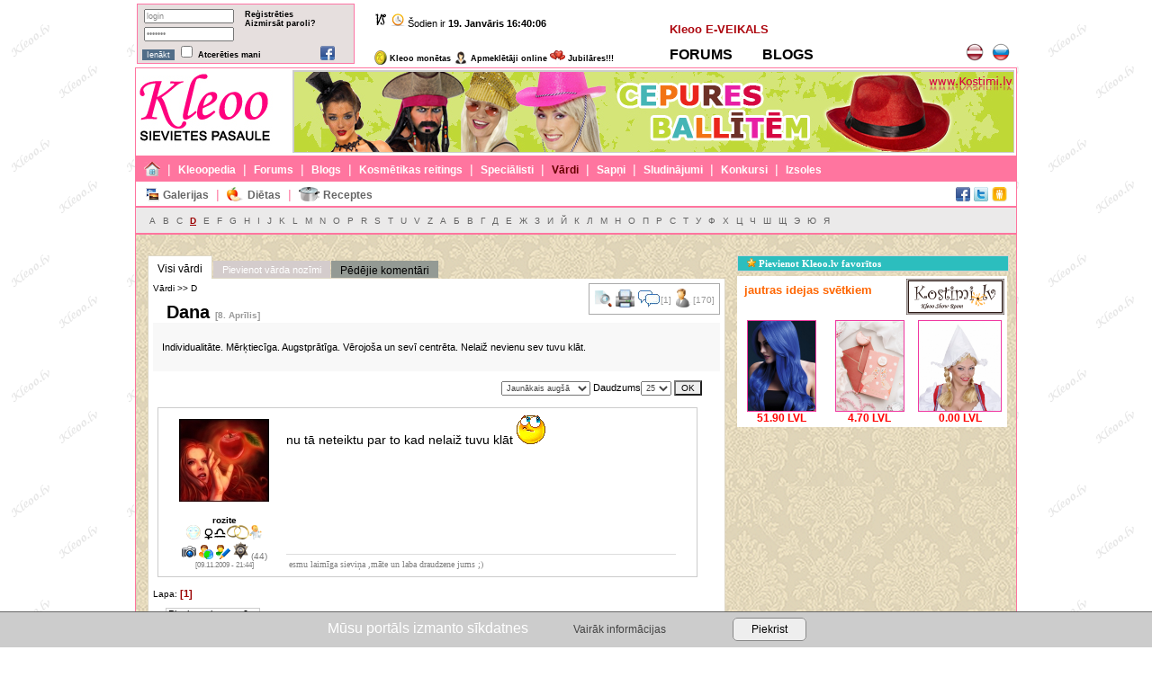

--- FILE ---
content_type: text/html; charset=UTF-8
request_url: https://www.kleoo.lv/names.php?id=83&name=dana
body_size: 5791
content:
<!DOCTYPE HTML PUBLIC "-//W3C//DTD HTML 4.01 Transitional//EN">
		<html><head>
		<title>Dana - Vārdi - Partypoint.lv</title>
		<meta http-equiv='Content-Type' content='text/html; charset=UTF-8' >
        <meta name='viewport' content='width=device-width, initial-scale=1'>
		<meta http-equiv='copyright' content='&copy; Marki Group SIA, Kristina Belajeva-Aleinova, Mr. Holy Deer, Sergejs Aleinovs, 2006-2026' >
		<meta name='author' content='www.partypoint.lv' >
		<meta name='robots' content='index,follow' >
		<meta name='keywords' content='Dana, Vārdi, Partypoint.lv' >
		<meta name='description' content='Dana, Vārdi, Partypoint.lv' >
		<meta name='google-site-verification' content='bKy4G_QVzVioabjqgD7xPh9gfGpsStnprYkbNiEDTc8'>
		<meta name='language' content='lv'>
<link href='https://www.kleoo.lv/scripts/min/29c2f9051027053240a3377e1f413f0b.css' type='text/css' rel='stylesheet'>
<link href='https://www.kleoo.lv/scripts/min/83f635d8d7423eeea23f687caef4accc.css' type='text/css' rel='stylesheet'>
<script  async   language='JavaScript' type='text/javascript' src='https://www.googletagmanager.com/gtag/js?id=G-ZW0TJKFN6Q'></script>
<script language='JavaScript' type='text/javascript' src='https://www.kleoo.lv/scripts/min/0c984d3ebaf4215bf8e60ef59a44b811.js'></script>
<script language='JavaScript' type='text/javascript' src='https://www.kleoo.lv/scripts/min/564d19b3918d30f27a76649902d41d03.js'></script>
<link rel='shortcut icon' href='https://www.kleoo.lv/favicon.ico' type='image/x-icon'>
		<link rel='icon' href='https://www.kleoo.lv/kleoo.gif' type='image/gif'>
		<script type='text/javascript'>
		var mainURL = 'https://www.kleoo.lv/';
		var LanguageSmall = 'lv';
		var dTobj = new Date();
		var dTTobj = new Date();
		var ClTime = Number((dTobj - (dTobj % 1000))/1000);
		var SrTime = 1768840801;
		var SrOffset = 7200;
		var DlTime = ClTime-SrTime-SrOffset;setInterval('settime()', 1000);
		function settime () {
		var curtime = new Date();
		var curhour = curtime.getHours();
		var curmin = curtime.getMinutes();
		var cursec = curtime.getSeconds();
		var time = '';
		if(curhour == 0) curhour = 12;
		time = curhour + ':' + (curmin < 10 ? '0' : '') + curmin + ':' + (cursec < 10 ? '0' : '') + cursec;
		$('#MainClock').html(time);
		}
              window.dataLayer = window.dataLayer || [];
              function gtag(){dataLayer.push(arguments);}
              gtag('js', new Date());
              gtag('config', 'G-ZW0TJKFN6Q');
$(document).ready(function() {$("#CommSetFormLab").click(function(){
					$("#CommSetForm").css("display", ($("#CommSetForm").css("display")=="none") ? "block" : "none");
			});$(".piczbg").lightbox();$('#LoginText').focusin(function() { if ($('#LoginText').val()=='login') { $('#LoginText').val(''); }; });
			$('#LoginText').focusout(function() { if ($('#LoginText').val()=='') { $('#LoginText').val('login'); }; });
			$('#PswText').focusin(function() { if ($('#PswText').val()=='*******') { $('#PswText').val(''); }; });
			$('#PswText').focusout(function() { if ($('#PswText').val()=='') { $('#PswText').val('*******'); }; });$('#FavoriteButTwitter').click(function(){ TwitterShare('Kleoo.lv - Dana - Vārdi', 'https://www.kleoo.lv/names.php?id=83&name=dana'); }); $('#FavoriteButDraugiem').click(function(){ DraugiemSay('Kleoo.lv - Dana - Vārdi', 'https://www.kleoo.lv/names.php?id=83&name=dana', 'Kleoo.lv'); }); $('#FavoriteButFacebook').click(function(){ FacebookShare('Kleoo.lv - Dana - Vārdi', 'https://www.kleoo.lv/names.php?id=83&name=dana'); });CreateGiftsOnPics();});
		</script>
		</head><body style='background:url("https://www.kleoo.lv/specpics/kleoo_back.png")  repeat;'>
		<div style='text-align:center;'>
		<div class='centerBox'>
			<table class='HeadData'>
			<tr>
				<td style='width:230px; background-color:#e6dfde; border: solid 1px #ff75a5; padding: 3px 5px;'><form id='login' method='post' action='https://www.kleoo.lv/login.php'>
            <div class='linksb'>
                <a class='UserTM' href='https://www.kleoo.lv/users.php?reg=y'>Reģistrēties</a><br />
                <a class='UserTM' href='https://www.kleoo.lv/users.php?pass=mind'>Aizmirsāt paroli?</a><br />
            </div>
			<input name='LoginText' id='LoginText' type='text' maxlength='100' value='login'><br />
			<input name='PswText' id='PswText' type='password' maxlength='100' value='*******'><br />
            <input type='hidden' name='cstt_login' id='cstt_login' value='XKXAuZNntTt8DRZSV1Ul4OTC3cue0xXmvTvuUC7H2MFZcHKocoe3BqalUast2FQn' />
            <div class='fbLoginButton'><img src='https://www.kleoo.lv/specpics/facebook.gif' alt='Ielogoties ar Facebook pasi' title='Ielogoties ar Facebook pasi' /></div>
            <script type='text/javascript'>
            $('.fbLoginButton').click(function(){
                window.open('https://www.facebook.com/v2.2/dialog/oauth?client_id=153623544682548&redirect_uri=https%3A%2F%2Fwww.kleoo.lv%2Ffacebook.php&scope=email%2Cpublic_profile&state=0.768123001768840801&state=0220717b6549dac12d6654b66bcd4e0e&sdk=php-sdk-4.0.15&scope=email', '_self');
                    return false;
                });
            </script>
			<input id='SubButton' type='submit' value='Ienākt' > <input type='checkbox' id='SaveDataBt' name='SaveDataBt' > <label for='SaveDataBt'>Atcerēties mani</label>
            </form></td>
				<td style='padding-left:20px;'><img src='https://www.kleoo.lv/specpics/zodiac/capricorn.gif' alt='Mežāzis' title='Mežāzis' /> <img src='https://www.kleoo.lv/specpics/laiks_16.png' alt='clock' /> Šodien ir <strong>19. Janvāris <span id='MainClock'>18:40:01</span></strong><br /><br /><br />
		<a class='UserTM' href='https://www.kleoo.lv/users.php?t=coins'><img style='margin-bottom:-4px;' src='https://www.kleoo.lv/specpics/coin_16.png' alt='Kleoo monētas' title='Kleoo monētas' /> Kleoo monētas</a>
		<a class='UserTM' href='https://www.kleoo.lv/users.php?t=online'><img style='margin-bottom:-4px;' title='Apmeklētāji online' src='https://www.kleoo.lv/specpics/Online_16.gif' alt='Apmeklētāji online' /> Apmeklētāji online</a>
		<a class='UserTM' href='https://www.kleoo.lv/users.php?t=birthday'><img style='margin-bottom:-4px;' src='https://www.kleoo.lv/specpics/bd_baloons_16.png' alt='Jubilāres!!!' title='Jubilāres!!!' /> Jubilāres!!!</a></td>
            <td><a class='SuperLink2' href='https://www.partypoint.lv/shop.php'>Kleoo E-VEIKALS</a><br /><br />
		<a class='SuperLink' href='https://www.kleoo.lv/forum.php'>FORUMS</a>
		<a class='SuperLink' href='https://www.kleoo.lv/blogs.php' style='margin-left:30px;'>BLOGS</a></td>
            <td style='text-align:right; width:180px;'><a href='https://www.kleoo.lv/lat.php'><img title='Latviski' src='https://www.kleoo.lv/specpics/lv_20.png' alt='LAT' /></a>&nbsp;&nbsp;&nbsp;<a href='https://www.kleoo.lv/rus.php'><img title='Русский' src='https://www.kleoo.lv/specpics/ru_20.png' alt='RUS' /></a><br class='brall' /></td>
        </tr>
        </table>
            <table id='t2ndrow'><tr><td id='t2ndrowlogo'><a href='https://www.kleoo.lv/'><img src='https://www.kleoo.lv/specpics/KSlogo2_lat.jpg' alt='www.kleoo.lv' title='www.kleoo.lv'></a></td>
		<td id='t2ndrowban'><iframe style='text-align:center; width:800px; height:90px; border: 1px solid #CCCCCC;' frameborder='0' src='https://www.kleoo.lv/index.php?banner=show&amp;size=top&amp;t=nm' marginheight='0' marginwidth='0' scrolling='no'></iframe></td>
		</tr></table><div id='MainMenu1'><a href='https://www.kleoo.lv/'><img src='https://www.kleoo.lv/specpics/home_16.png' alt='Home' title='Home' /></a> &nbsp;|&nbsp; <a class='TopMenu1' href='https://www.kleoo.lv/index.php?show=all'>Kleoopedia</a> &nbsp;|&nbsp; <a class='TopMenu1' href='https://www.kleoo.lv/forum.php'>Forums</a> &nbsp;|&nbsp; <a class='TopMenu1' href='https://www.kleoo.lv/blogs.php'>Blogs</a> &nbsp;|&nbsp; <a class='TopMenu1' href='https://www.kleoo.lv/kosmetika.php'>Kosmētikas reitings</a> &nbsp;|&nbsp; <a class='TopMenu1' href='https://www.kleoo.lv/specialisti.php'>Speciālisti</a> &nbsp;|&nbsp; <a class='TopMenu1B' href='https://www.kleoo.lv/names.php'>Vārdi</a> &nbsp;|&nbsp; <a class='TopMenu1' href='https://www.kleoo.lv/dreams.php'>Sapņi</a> &nbsp;|&nbsp; <a class='TopMenu1' href='https://www.kleoo.lv/sludinajumi.php'>Sludinājumi</a> &nbsp;|&nbsp; <a class='TopMenu1' href='https://www.kleoo.lv/contests.php'>Konkursi</a> &nbsp;|&nbsp; <a class='TopMenu1' href='https://www.kleoo.lv/izsoles.php'>Izsoles</a> &nbsp;</div><div id='MainMenu2'><div id='MainMenu2IL'><img id='FavoriteButFacebook' style='height:16px; cursor:pointer;' src='https://www.kleoo.lv/specpics/facebook.gif' alt='Ieteikt Facebookā' title='Ieteikt Facebookā' />
		<img id='FavoriteButTwitter' style='height:16px; cursor:pointer;' src='https://www.kleoo.lv/specpics/twitter.gif' alt='Ieteikt Twitterī' title='Ieteikt Twitterī' />
		<img id='FavoriteButDraugiem' style='cursor:pointer; height:16px;' src='https://www.kleoo.lv/specpics/draugiem_small_dark.png' alt='Ieteikt Draugos' title='Ieteikt Draugos' /></div><img src='https://www.kleoo.lv/specpics/galleries_16.png' alt='Galerijas' /> <a class='TopMenu2' href='https://www.kleoo.lv/galerijas.php'>Galerijas</a> &nbsp;|&nbsp; <img src='https://www.kleoo.lv/specpics/dietas_16.png' alt='Diētas' /> <a class='TopMenu2' href='https://www.kleoo.lv/dietas.php'>Diētas</a> &nbsp;|&nbsp; <img src='https://www.kleoo.lv/specpics/boiler-pan_16.png' alt='Receptes' /> <a class='TopMenu2' href='https://www.kleoo.lv/receptes.php'>Receptes</a> &nbsp;</div><div id='MainMenu3'><a class='TopMenu3B' href='https://www.kleoo.lv/names.php?gr=0'></a> <a class='TopMenu3' href='https://www.kleoo.lv/names.php?gr=1'>A</a> <a class='TopMenu3' href='https://www.kleoo.lv/names.php?gr=2'>B</a> <a class='TopMenu3' href='https://www.kleoo.lv/names.php?gr=3'>C</a> <a class='TopMenu3B' href='https://www.kleoo.lv/names.php?gr=4'>D</a> <a class='TopMenu3' href='https://www.kleoo.lv/names.php?gr=5'>E</a> <a class='TopMenu3' href='https://www.kleoo.lv/names.php?gr=6'>F</a> <a class='TopMenu3' href='https://www.kleoo.lv/names.php?gr=7'>G</a> <a class='TopMenu3' href='https://www.kleoo.lv/names.php?gr=8'>H</a> <a class='TopMenu3' href='https://www.kleoo.lv/names.php?gr=9'>I</a> <a class='TopMenu3' href='https://www.kleoo.lv/names.php?gr=10'>J</a> <a class='TopMenu3' href='https://www.kleoo.lv/names.php?gr=11'>K</a> <a class='TopMenu3' href='https://www.kleoo.lv/names.php?gr=12'>L</a> <a class='TopMenu3' href='https://www.kleoo.lv/names.php?gr=13'>M</a> <a class='TopMenu3' href='https://www.kleoo.lv/names.php?gr=14'>N</a> <a class='TopMenu3' href='https://www.kleoo.lv/names.php?gr=15'>O</a> <a class='TopMenu3' href='https://www.kleoo.lv/names.php?gr=16'>P</a> <a class='TopMenu3' href='https://www.kleoo.lv/names.php?gr=18'>R</a> <a class='TopMenu3' href='https://www.kleoo.lv/names.php?gr=19'>S</a> <a class='TopMenu3' href='https://www.kleoo.lv/names.php?gr=20'>T</a> <a class='TopMenu3' href='https://www.kleoo.lv/names.php?gr=21'>U</a> <a class='TopMenu3' href='https://www.kleoo.lv/names.php?gr=22'>V</a> <a class='TopMenu3' href='https://www.kleoo.lv/names.php?gr=26'>Z</a> <a class='TopMenu3' href='https://www.kleoo.lv/names.php?gr=28'>А</a> <a class='TopMenu3' href='https://www.kleoo.lv/names.php?gr=29'>Б</a> <a class='TopMenu3' href='https://www.kleoo.lv/names.php?gr=30'>В</a> <a class='TopMenu3' href='https://www.kleoo.lv/names.php?gr=31'>Г</a> <a class='TopMenu3' href='https://www.kleoo.lv/names.php?gr=32'>Д</a> <a class='TopMenu3' href='https://www.kleoo.lv/names.php?gr=33'>Е</a> <a class='TopMenu3' href='https://www.kleoo.lv/names.php?gr=34'>Ж</a> <a class='TopMenu3' href='https://www.kleoo.lv/names.php?gr=35'>З</a> <a class='TopMenu3' href='https://www.kleoo.lv/names.php?gr=36'>И</a> <a class='TopMenu3' href='https://www.kleoo.lv/names.php?gr=37'>Й</a> <a class='TopMenu3' href='https://www.kleoo.lv/names.php?gr=38'>К</a> <a class='TopMenu3' href='https://www.kleoo.lv/names.php?gr=39'>Л</a> <a class='TopMenu3' href='https://www.kleoo.lv/names.php?gr=40'>М</a> <a class='TopMenu3' href='https://www.kleoo.lv/names.php?gr=41'>Н</a> <a class='TopMenu3' href='https://www.kleoo.lv/names.php?gr=42'>О</a> <a class='TopMenu3' href='https://www.kleoo.lv/names.php?gr=43'>П</a> <a class='TopMenu3' href='https://www.kleoo.lv/names.php?gr=44'>Р</a> <a class='TopMenu3' href='https://www.kleoo.lv/names.php?gr=45'>С</a> <a class='TopMenu3' href='https://www.kleoo.lv/names.php?gr=46'>Т</a> <a class='TopMenu3' href='https://www.kleoo.lv/names.php?gr=47'>У</a> <a class='TopMenu3' href='https://www.kleoo.lv/names.php?gr=48'>Ф</a> <a class='TopMenu3' href='https://www.kleoo.lv/names.php?gr=49'>Х</a> <a class='TopMenu3' href='https://www.kleoo.lv/names.php?gr=50'>Ц</a> <a class='TopMenu3' href='https://www.kleoo.lv/names.php?gr=51'>Ч</a> <a class='TopMenu3' href='https://www.kleoo.lv/names.php?gr=52'>Ш</a> <a class='TopMenu3' href='https://www.kleoo.lv/names.php?gr=53'>Щ</a> <a class='TopMenu3' href='https://www.kleoo.lv/names.php?gr=57'>Э</a> <a class='TopMenu3' href='https://www.kleoo.lv/names.php?gr=58'>Ю</a> <a class='TopMenu3' href='https://www.kleoo.lv/names.php?gr=59'>Я</a> </div><table class='centerBox2'>
                <tr>
					<td class='centerBox2_1'><div class='centerTBLHA'><a href='https://www.kleoo.lv/names.php'>Visi vārdi</a></div><div class='centerTBLHH' title='Šī funkcija ir pieejama tikai reģistrētiem lietotājiem!!!'>Pievienot vārda nozīmi</div><div class='centerTBLHP'><a href='https://www.kleoo.lv/names.php?dts=comm'>Pēdējie komentāri</a></div><br class='brleft' /><div class='centerContainer'><div class='IDFuncBox'>
    <a href='https://www.kleoo.lv/names.php?id=83'><img src='https://www.kleoo.lv/specpics/view.png' alt='Raksts' title='Raksts' /></a>
    
    <a target='_blank' href='https://www.kleoo.lv/names.php?print=83'><img src='https://www.kleoo.lv/specpics/PrintOriginal.png' alt='Izdrukāt' title='Izdrukāt' /></a>
    <a href='https://www.kleoo.lv/names.php?id=83&amp;from=0'><img src='https://www.kleoo.lv/specpics/Komentari.png' alt='Komentāri' title='Komentāri' /><sup>[1]</sup></a>
		<a><img src='https://www.kleoo.lv/specpics/user.png' alt='Kleoo lēdijas ar šo vārdu' title='Kleoo lēdijas ar šo vārdu' style='height:21px;' /><sup>[170]</sup></a>
    </div>
    <div class='crumbs'><a href='https://www.kleoo.lv/names.php?gr=4'>Vārdi &gt;&gt; D</a></div><h1>Dana <span class='CommentsNumbersSG'>[8. Aprīlis]</span></h1>
			<div class='StdDescription'><p>Individualitāte. Mērķtiecīga. Augstprātīga. Vērojo&scaron;a un sevī centrēta. Nelaiž nevienu sev tuvu klāt.</p></div><a id='commall' name='commall'></a><div id='CommSetFormFset'>
			<form action='https://www.kleoo.lv/comments.php' method='POST' id='CommSetForm' name='CommSetForm'>
			<select id='CommSetFormSort' name='CommSetFormSort'>
			<option value='1' selected='selected'>Jaunākais augšā</option>
			<option value='2'>Jaunākais apakšā</option>
			</select> Daudzums<select id='CommSetFormQty' name='CommSetFormQty'><option value='5'>5</option><option value='10'>10</option><option value='25' selected='selected'>25</option><option value='50'>50</option></select>
			<input type='submit' value='OK' id='CommSetFormSub' />
			</form>
			</div>
			<br class='brall' /><div class='CommentBox'><table class='CommentsUserBoxTB'><tr><td class='fc2' rowspan='2'><span class='useravatar_2069 UserAvatarBox' style='width:100px; height:100px; background-image: url("https://www.kleoo.lv/photos/8ww4kmJjnXLEpwBAwfiShDBTW.jpeg");' title='rozite'></span><br /><span id='cn_17'>rozite</span><br /><img title='Lietotājs offline' src='https://www.kleoo.lv/specpics/usm2.gif' alt='Lietotājs offline'  /> <img src='https://www.kleoo.lv/specpics/venus.gif' alt='sieviete' title='sieviete' /><img src='https://www.kleoo.lv/specpics/zodiac/libra.gif' alt='Svari' title='Svari' /><img src='https://www.kleoo.lv/specpics/rings.gif' alt='Precēta(-s)' title='Precēta(-s)' style='height:16px;' /><img src='https://www.kleoo.lv/specpics/child.gif' alt='Esmu laimīga māte' title='Esmu laimīga māte' style='height:16px;' /><br /><img style='cursor:pointer;' src='https://www.kleoo.lv/specpics/user_foto.gif' alt='Šī funkcija ir pieejama tikai reģistrētiem lietotājiem!!!' title='Šī funkcija ir pieejama tikai reģistrētiem lietotājiem!!!' /> <img style='cursor:pointer;' src='https://www.kleoo.lv/specpics/user_profile.gif' alt='Šī funkcija ir pieejama tikai reģistrētiem lietotājiem!!!' title='Šī funkcija ir pieejama tikai reģistrētiem lietotājiem!!!' /> <img style='cursor:pointer;' src='https://www.kleoo.lv/specpics/user_blog.gif' alt='Šī funkcija ir pieejama tikai reģistrētiem lietotājiem!!!' title='Šī funkcija ir pieejama tikai reģistrētiem lietotājiem!!!' /> <img style='cursor:pointer;' src='https://www.kleoo.lv/specpics/police.png' alt='Šī funkcija ir pieejama tikai reģistrētiem lietotājiem!!!' title='Šī funkcija ir pieejama tikai reģistrētiem lietotājiem!!!' /> <span class='yearz' title='44 gadi'>(44)</span><br />
				<span class='datz'>[09.11.2009 - 21:44]</span></td>
				<td id='comm_17' style='text-align:justify;'>nu tā neteiktu par to kad nelaiž tuvu klāt  <img src='https://www.kleoo.lv/specpics/smiles/sm_hmm.gif' alt='(hmm)' title='(hmm)' />   </td><td rowspan='3' style='width:10px;'></td></tr><tr><td style='vertical-align:bottom;'><hr /><span class='CommentsFooter'>esmu laimīga sieviņa ,māte un laba draudzene jums ;)</span></td></tr>
			</table><br class='brall' /></div><div class='CommentsNumbersDiv'>Lapa:  <a class='MainNumbersB' href='https://www.kleoo.lv/names.php?id=83&amp;from=0'>[1]</a> </div><fieldset id='CommentFormFset'><legend id='CommentFormLab'>Pievienot komentāru</legend><div style="padding:10px; border: double 3px black; text-align:left;">
<div>Dārgās lasītājas!!!</div>
<div>Lai saņemtu iespēju pievienot savus komentārus tekstiem, forumiem, receptēm, kā arī iegūt pieeju visiem Kleoo rakstiem un forumiem, piedalīties konkursos, vinnēt vērtīgas balvas, draudzēties ar citām Kleoo lasītājām un apmainīties ar jaunumiem privātā sarunā, ka arī izmantot visas Kleoo priekšrocības, Jums jābūt reģistrētam lietotājam. To jūs varat izdarīt <a class="MainBottomTextLink" style="font-size:14px;" href="https://www.kleoo.lv/register.html">ŠEIT</a>.</div>
<div>Ja Jūs jau esat piereģistrēts lietotājs, Jums jāievada savi dati, tam speciāli paredzētā vietā.</div></div></fieldset></div><div class='SmInfoBlock'>
			<div class='BTop'>
			<h3>Video</h3>
			<div style='text-align:center;'><a href='https://www.kleoo.lv/kinozale.php?txid=460&amp;name=kleoolv-imidza-parvertibas-nr-6'>
			Kleoo.lv Imidža pārvērtības Nr. 6<br />
			<img class='video' src='https://www.kleoo.lv/video/89l46aKgI0HudHob7ZQ4DHx2e.jpeg' alt='Kleoo.lv Imidža pārvērtības Nr. 6' title='Kleoo.lv Imidža pārvērtības Nr. 6' />
			</a>
			<div style='text-align:left; margin-left:39px;'><div style='width:110px; '  title='7.75'><div class='rt10_r' style='width:25px;'></div><div class='rt10_l' style='width:85px;'></div></div><br /></div>
			</div>
			</div>
			<div class='BBot'><a href='https://www.kleoo.lv/kinozale.php'>Vairāk video &gt;&gt;</a></div>
			</div><div class='SmInfoBlock'>
        <div class='BTop'>
        <h3>Lietotāju galerijas</h3>
        <div class='SmInfoBlockL' style='text-align:center;'><a href='https://www.kleoo.lv/galerijas.php?gallery=247&amp;name='>
        <span style='display:block; height:26px;'><em>...</em></span><br />
            <img src='https://www.kleoo.lv/user_galleries/93WfsIRJTx8ugChyUGZaZcWqXWRYDE.jpeg.tmb' style='width:100px; height:100px; margin: auto 3px;' alt='' /></a>
            <div style='text-align:left; margin-left:39px;'><div style='width:110px; '  title='0.00'><div class='rt10_r' style='width:110px;'></div><div class='rt10_l' style='width:0px;'></div></div><br /></div>
        </div>
        </div>
        <div class='BBot'><a href='https://www.kleoo.lv/galerijas.php'>Vairāk galerijās &gt;&gt;</a></div>
        </div><div class='SmInfoBlock'>
            <div class='BTop'>
            <h3>Lietotāju galerijas</h3>
            <div class='SmInfoBlockL' style='text-align:center;'><a href='https://www.kleoo.lv/galerijas.php?gallery=257&amp;pic=1045&amp;name=#gpptop'>
            <span style='display:block; height:26px;'><em>...</em></span><br />
                <img src='https://www.kleoo.lv/user_galleries/0DkjCX3hrqXu3wDQnvHUwVOpYelPP9.jpeg.tb' style='width:100px; height:100px; margin: auto 3px;' alt='' /></a>
                <div style='text-align:left; margin-left:39px;'><div style='width:110px; '  title='0.00'><div class='rt10_r' style='width:110px;'></div><div class='rt10_l' style='width:0px;'></div></div><br /></div>
            </div>
            </div>
            <div class='BBot'><a href='https://www.kleoo.lv/galerijas.php'>Vairāk galerijās &gt;&gt;</a></div>
            </div><br class='brall' /></td>
					<td class='centerBox2_2'><div class='FavBlock' onClick="AddFavPage('Sieviešu noslēpumu enciklopedija')"><img src='https://www.kleoo.lv/specpics/menu-star.gif' style='cursor:pointer; height:10px; border-width:0px;' alt='favorites' title='Pievienot Kleoo.lv favorītos' /> Pievienot Kleoo.lv favorītos</div><div class='RightShopBox'>
			<div class='RightShopBoxLogo'><a href='https://www.partypoint.lv/'><img src='https://www.kleoo.lv/specpics/kostimi-logo.png' alt='Partypoint.lv' title='Partypoint.lv' /></a></div>
			<div class='RightShopBoxTitle'>jautras idejas svētkiem</div>
			<table><tr><td><a class='RightShopBoxA' target='_blank' href='https://www.kleoo.lv/shop.php?gr=314&amp;txid=14282&amp;name=sc-42546_paruka-hloja-neona-zila-66-cm'>
				<img src='https://www.kleoo.lv/shopdata/14/14282_24ejpS6a.jpeg' alt='SC-42546' title='Parūka - Hloja, neona zila, gara, viļņaina, ar garu čolku uz sāniem 66cm.
 
Profesionālas kvalitātes sintētiska parūka, kas izgatavota no karstumizturīga augstvērtīga materiāla. Piešķir dabīgu matu izskatu, viegla un ērta nēsāšanā. Ir ieteicams vilkt apakšā matu tīkliņu: 25668 vai 25669
 
• karstumizturīga līdz 120° C/ 248° F; 
• var taisnot vai ieveidot lokas; 
• var ķemmēt un izmantot matu laku, tikai rūpīgi;
• mazgājama ar rokām un šampūnu; 
• regulējams izmērs.
 
IEPAKOJUMS: Kvalitatīva un stingra kartona kastīte, kas atveras un aizveras ar magnēta palīdzību.' style='height:100px;' />
				<span class='RightShopBoxPrice'>51.90 LVL</span></a></td><td><a class='RightShopBoxA' target='_blank' href='https://www.kleoo.lv/shop.php?gr=818&amp;txid=45604&amp;name=pd-kar11_kartite-ar-piespraudi-team-bride-105-x-15-cm'>
				<img src='https://www.kleoo.lv/shopdata/45/45604_0IBfNBPU_thmb_big.png' alt='PD-KAR11' title='Krāsaina kartīte ar zelta metālisku apdruku un piespraudīti ar apdruku \`Team Bride\` , un rozā aploksni ar zelta metālisku apdruku.
Kartiņas izmērs 10.5 x 15 cm , piespruadītes izmērs 3.5 x 3.5 cm.' style='height:100px;' />
				<span class='RightShopBoxPrice'>4.70 LVL</span></a></td><td><a class='RightShopBoxA' target='_blank' href='https://www.kleoo.lv/shop.php?gr=916&amp;txid=52390&amp;name=wdc-0185r_dutch-girl-hat'>
				<img src='https://www.kleoo.lv/shopdata/52/52390_2oFnTHer_thmb_big.jpeg' alt='WDC-0185R' title='`DUTCH GIRL HAT`' style='height:100px;' />
				<span class='RightShopBoxPrice'>0.00 LVL</span></a></td></tr></table></div><div id='raspberry_ads_5' class='raspberry_ads'><!-- Raspberry Baneris 300x250 CPC px --></div><div id='raspberry_ads_6' class='raspberry_ads'><!-- Raspberry Baneris 250x250 CPC px --></div><!-- 300 x 250 --> <ins class="adsbygoogle" style="display:inline-block;width:300px;height:250px" data-ad-client="ca-pub-3627331711274845" data-ad-slot="5967693375"></ins><!-- 300 x 600 --> <ins class="adsbygoogle" style="display:inline-block;width:300px;height:600px" data-ad-client="ca-pub-3627331711274845" data-ad-slot="4444049587"></ins><ins class="adsbygoogle" style="display:block" data-ad-client="ca-pub-3627331711274845" data-ad-slot="1630183988" data-ad-format="auto"></ins></td>
				</tr>
			</table>
			</div><div class='centerBoxBottom'>
				<div class='CBB_M'><a href='https://www.kleoo.lv/'>Galvenā lapa</a> | <a href='https://www.kleoo.lv/index.php?cont=y'>Kontakti</a> | <a href='https://www.kleoo.lv/sludinajumi.php?add=reklama'>Reklāma</a> | <a href='https://www.kleoo.lv/users.php?t=rules'>DISTANCES LĪGUMS</a> | <a href='https://www.kleoo.lv/users.php?reg=y'>Reģistrēties</a><br /><br />
		Informācijas izmantošana atļauta citos portālos tikai izmantojot aktīvu saiti www.Kleoo.lv (bez rel=nofollow attributa), tieši pirms vai pēc raksta<br /><br />
		<span>&copy; Marki Group, 2006-2026</span></div>
				<div class='CBB_B'><!-- 320 x 100 --> <ins class="adsbygoogle" style="display:inline-block;width:320px;height:100px" data-ad-client="ca-pub-3627331711274845" data-ad-slot="1049931189"></ins></div>
				<br class='brall' />
			</div></div><div id='raspberry_ads_9' class='raspberry_ads'><!-- Raspberry Baneris 980x90 CPC px --></div><div class="cookiebar">Mūsu portāls izmanto sīkdatnes<a href="https://www.kleoo.lv/shop.php?sinfo=20" target="_blank">Vairāk informācijas</a> <a class="cbutton round5 cookiebarButton" onclick="acceptCookies()">Piekrist</a></div><script async src="//pagead2.googlesyndication.com/pagead/js/adsbygoogle.js"></script>
            <script>(adsbygoogle = window.adsbygoogle || []).push({});</script></body></html>

--- FILE ---
content_type: text/css
request_url: https://www.kleoo.lv/scripts/min/83f635d8d7423eeea23f687caef4accc.css
body_size: 35462
content:
acronym {border-bottom-style:none;}body{font-family:"Arial"; font-size:11px; background-color:#ffffff; padding:0px; margin:0px; color:#000000;}hr{width:100%; color:#dddddd; background-color:#dddddd; border:0px; height:1px;}img{border-width:0px;}table{font-size:11px; vertical-align:top;}table td{font-size:11px; vertical-align:top;}p{font-size:11px;}br.brleft {clear:left;}br.brright {clear:left;}br.brall {clear:both;}h1{color:#000000; font-size:20px; font-family:"Arial"; margin:10px auto auto 15px;}h2{color:#000000; font-size:14px; font-family:"Arial";}fieldset{border:1px solid #cccccc; margin:1px;}legend{border:1px solid #cccccc;}a {font-size:12px; color:#000000; font-family:"Arial"; text-decoration:none;}a:hover, a:active{text-decoration:underline;}label {cursor:pointer;}.round5 {-moz-border-radius:5px; border-radius:5px; -webkit-border-radius:5px; -khtml-border-radius:5px;}textarea {resize:none;}input[type='submit']{background-color:#eeeeee; font-size:10px; cursor:pointer;}input[type='file']{background-color:#eeeeee; font-size:10px; cursor:pointer;}input[type='text']{font-size:10px; padding:1px; text-align:left; color:#444444;}textarea{padding:2px; text-align:left; font-size:11px;}select{font-size:10px; padding:1px; text-align:left; color:#444444;}.centerBox{width:980px; margin:0px auto; background:url("/specpics/body-bg.gif") repeat #e7dcb3;}#HUserName{font-weight:bold; margin:-20px 0px 0px 0px;}div.LoadImageC{text-align:center;}div.LoadImageC img{text-align:center; margin:auto;}div.crumbs{color:#000000; font-size:10px; font-family:"Arial";}div.crumbs a {color:#000000; font-size:10px; font-family:"Arial"; }.MainHelpTextBox {margin:0px; padding:8px 10px; border:1px solid #ff759f; background-color:#FFFFFF; text-align:left; color:#FF0000; font-weight:bold;}div.centerBoxBottom {width:980px; margin:0px auto 5px auto; background-color:#FFFFFF; padding:5px 0px;}div.centerBoxBottom div.CBB_M{width:350px; text-align:left; color:#666666; font-size:9px; float:left; padding:3px;}div.centerBoxBottom div.CBB_M a {color:#666666; text-decoration:none; font-family:"Arial"; font-size:9px; cursor:pointer; font-weight:bold;}div.centerBoxBottom div.CBB_B{width:620px; text-align:center; float:left;}a.UserTM {font-family:"Arial"; font-size:9px; font-weight:bold; color:#000000;}a.UserTM:hover, a.UserTM:active{color:#9B0000;}div.TextLoadedBy{font-size:12px; color:#9B0000; text-align:right; margin-right:20px;}div.TextLoadedBy a {font-weight:bold; text-decoration:none; color:#9B0000;}table#t2ndrow{width:980px; height:97px; margin:0px; background-color:#FFFFFF; border:1px solid #ff759f; border-collapse:collapse;}table#t2ndrow td#t2ndrowlogo {padding:0px; text-align:left; vertical-align:middle;}table#t2ndrow td#t2ndrowban{padding:0px; text-align:center; vertical-align:middle; width:806px;}.bannerStd{margin:2px; border:solid 2px #ffc9df;}.bannerStdR{text-align:center; margin:auto;}.RBox{width:293px; background-color:#ffffff; padding:4px; color:#9B0000; font-family:"Arial"; font-size:11px; margin-bottom:10px;}.RBoxtable {width:290px; margin:0px;}.RBoxtabletd {width:145px; text-align:center; padding:3px;}.RboxBan {border:1px solid #cccccc; margin-top:1px;}.RboxBan2{border:1px solid #cccccc;}.TboxBan2{border:1px solid #cccccc;}.RightShopBox{text-align:center; width:100%; background-color:#FFFFFF; margin-top:5px; margin-bottom:5px;}.RightShopBoxTitle{padding:8px; color:#ff6600; font-size:13px; font-family:"Arial"; font-weight:bold; text-align:left;}.RightShopBoxLogo{float:right; padding:3px;}.RightShopBoxLogo img{margin:auto; width:109px; height:40px;}a.RightShopBoxA{text-decoration:none;}a.RightShopBoxA img {text-decoration:none; border:1px solid #f039a1; height:100px;}.RightShopBoxPrice{display:block; font-size:12px; font-weight:bold; color:#FF0000;}.RightShopBox table td{width:100px; text-align:center;}.RightSpecsBox{text-align:center; width:100%; background-color:#FFFFFF; margin-top:5px;}.RightSpecsBoxTitle{padding:8px; color:#ff6600; font-size:13px; font-family:"Arial"; font-weight:bold; text-align:left;}.RightSpecsBox table td {width:100px; text-align:center;}.RightSpecsBoxVKT1{color:#000000; font-size:12px; font-family:"Arial"; font-weight:bold; text-align:left; margin-bottom:8px;}.RightSpecsBoxLinks{text-align:left; padding:5px;}.RightSpecsBoxLinksa {text-decoration:none; color:#07519a; margin-right:8px;}.RightSpecsBoxLinksa:hover {text-decoration:underline; color:#07519a; margin-right:8px;}.RightSpecsBox table {width:100%;}.RightSpecsBox table td.RightSpecsBoxTD1 {text-align:center; padding:4px; width:75px;}.RightSpecsBox table td.RightSpecsBoxTD1 a img {border:1px solid #eaebec; height:120px; width:75px;}.RightSpecsBox table td.RightSpecsBoxTD2 {text-align:left; padding:4px 4px 8px 4px; width:100%;}.RightSpecsBox table td.RightSpecsBoxTD2 a {text-decoration:none; display:block; color:#000000; font-size:10px; font-family:"Arial";}.RightSpecsBox table td.RightSpecsBoxTD2 a:hover {text-decoration:underline; display:block; color:#000000; font-size:10px; font-family:"Arial";}.RightSpecsBannerBox{text-align:center; width:290px; background-color:#FFFFFF; margin-top:5px; padding:5px;}.RightSpecsBannerBoxTitle{padding:3px; color:#ff6600; font-size:13px; font-family:"Arial"; font-weight:bold; text-align:left;}.RightSpecsBannerBox a{display:block; width:150px; margin:auto;}.RightSpecsBannerBox a img {border:1px solid #d5d5d5; height:50px; width:150px; margin:2px auto;}div#RightPollsBox{text-align:left; width:290px; background-color:#FFFFFF; margin:5px 0px; padding:5px;}div#RightPollsBox h4{margin:5px 5px 8px 5px; color:#ff6600; font-size:14px; font-family:"Arial"; font-weight:bold; text-align:left;}div#RightPollsBox h5{margin:5px 5px 8px 5px; color:#000000; font-size:12px; font-family:"Arial"; font-weight:bold; text-align:left;}div#RightPollsBox label {font-size:10px; cursor:pointer;}div#RightPollsBox #PollSubmitButton{background-color:#FFFFFF; font-size:12px; cursor:pointer; margin:10px 5px 10px 25px;}table.RightPollsRT td {vertical-align:middle;}div.SmInfoBlock{width:200px; height:200px; background-color:#FFFFFF; text-align:left; border:1px solid #d5d5d5; padding:5px 3px 1px 5px; float:left; margin:5px 2px 2px 2px; display:block;}div.SmInfoBlock div.BTop{width:190px; height:180px;}div.SmInfoBlock div.BBot{width:190px; height:9px; text-align:right; margin-top:3px;}div.SmInfoBlock div.BBot a {font-family:"Tahoma"; font-size:9px; color:#07519A; text-decoration:none;}div.SmInfoBlock h3{padding:0px; margin:0px 0px 5px 0px; color:#ff6600; font-family:"Tahoma"; font-size:12px;}div.SmInfoBlock td.dreams{width:95px;}div.SmInfoBlock td.names{width:63px;}div.SmInfoBlock img.kosmetika{margin:10px auto; height:100px; width:100px;}div.SmInfoBlock img.auctions{margin:10px auto; height:100px; width:100px;}div.SmInfoBlock img.games{margin:10px auto; height:100px;}div.SmInfoBlock img.video{margin:10px auto; height:100px;}div.SmInfoBlock img.news{margin:0px 5px 5px 0px; height:80px; width:80px; float:left;}div.SmInfoBlock a{font-family:"Tahoma"; font-size:10px; color:#07519A;}div.SmInfoBlock a span.SmInfoBlockDesc{font-family:"Tahoma"; font-size:10px; color:#000000; text-decoration:none;}div.SmInfoBlock div.SmInfoBlockL {margin:2px;}div#MainMenu1 {width:960px; height:15px; margin:0px; padding:6px 10px; background-color:#ff759f; text-align:left; color:#FFFFFF; font-size:14px;}div#MainMenu1 img {height:16px; margin-bottom:-3px;}a.TopMenu1{font-family:"Arial"; font-size:12px; font-weight:bold; color:#FFFFFF;}a.TopMenu1:hover, a.TopMenu1:active {color:#9B0000;}a.TopMenu1B{font-family:"Arial"; font-size:12px; font-weight:bold; color:#680000;}a.TopMenu1B:hover, a.TopMenu1B:active {color:#9B0000;}div#MainMenu2 {width:958px; height:15px; margin:0px; padding:6px 10px; border:1px solid #ff759f; background-color:#FFFFFF; text-align:left; color:#ff759f; font-size:14px;}div#MainMenu2 img {height:16px; margin-bottom:-3px;}a.TopMenu2{font-family:"Arial"; font-size:12px; font-weight:bold; color:#666666;}a.TopMenu2:hover, a.TopMenu2:active{color:#9B0000;}a.TopMenu2B{font-family:"Arial"; font-size:12px; font-weight:bold; color:#680000;}a.TopMenu2B:hover, a.TopMenu2B:active {color:#9B0000;}span.TopMenu2G{font-family:"Arial"; font-size:11px; font-weight:bold; color:#999999; text-decoration:none; cursor:url("/specpics/no16.png"), crosshair;}div#MainMenu3 {width:958px; margin:0px; padding:8px 10px; border:1px solid #ff759f; background-color:#ebeaea; text-align:left;}a.TopMenu3{font-family:"Arial"; font-size:10px; font-weight:normal; color:#666666; margin-right:5px;}a.TopMenu3:hover, a.TopMenu3:active{color:#9B0000;}a.TopMenu3B {font-family:"Arial"; font-size:10px; font-weight:bold; color:#9B0000; text-decoration:underline; margin-right:5px;}a.TopMenu3B:hover, a.TopMenu3B:active{color:#000000;}span.TopMenu3G{font-family:"Arial"; font-size:10px; font-weight:normal; color:#999999; text-decoration:none; cursor:url("/specpics/no16.png"), crosshair; margin-right:5px;}form#login{float:left; font-size:10px; margin:0px; color:#000000; font-weight:bold; }form#login label{font-size:9px; cursor:pointer;}form#login input#LoginText{width:100px; font-size:9px; padding:1px; text-align:left; color:#888888; margin:2px;}form#login input#PswText{width:100px; font-size:9px; padding:1px; text-align:left; color:#888888; margin:2px;}form#login input#SubButton{font-size:9px; padding:1px 5px; text-align:center; background-color:#516d88; color:#FFFFFF; border:0px; cursor:pointer;}form#login input#SaveDataBt{color:#888888; cursor:pointer;}form#login div.linksb {float:right; text-align:left; width:100px; margin-left:10px; padding-top:3px;}.fbLoginButton {cursor:pointer; float:right; margin-top:3px;}.fbLoginButton > img {height:16px; cursor:pointer;}span.UserTMInfo{color:#FF0000; font-weight:bold; font-size:8px; float:left; width:16px; height:16px; margin:-6px auto auto -16px; padding:4px 0px 0px 0px; z-index:25; background:url("/specpics/newstar_16.png") center transparent; vertical-align:middle; text-align:center;}table.HeadData{background-color:#ffffff; margin:0px; width:980px; padding:2px 5px 2px 0px; }table.HeadData td{vertical-align:bottom; text-align:left; padding:1px;}table.centerBox2{width:980px; border:1px solid #ff759f; padding:20px 7px 30px 10px; background:transparent;}table.centerBox2 td.centerBox2_1{width:656px; text-align:left;}table.centerBox2 td.centerBox2_2{width:300px; float:right; text-align:right; margin-left:6px;}div.FavBlock{width:280px; background-color:#2cbebe; border:1px solid #d2d2d2; text-align:left; padding:2px 10px; font-family:"Tahoma"; color:#FFFFFF; font-weight:bold; cursor:pointer;}div.centerTBLHA {float:left; height:18px; padding:7px 10px 0px 10px; background-color:#FFFFFF; margin:0px 1px 0px 0px;border-bottom:0px; border-top:1px solid #ded7c5; border-right:1px solid #ded7c5; border-left:1px solid #ded7c5; display:block;}div.centerTBLHAa {color:#949a94; font-family:"Arial"; font-size:11px; font-weight:bold; text-decoration:none;}div.centerTBLHP {float:left; height:15px; padding:10px 10px 0px 10px; background:url("/specpics/bookmarkb2.png") left bottom repeat-x transparent; margin:0px 1px 0px 0px; border:0px; border-bottom:1px solid #ded7c5; display:block;}div.centerTBLHPa {color:#FFFFFF; font-family:"Arial"; font-size:10px; font-weight:bold; text-decoration:none;}div.centerTBLHH {float:left; height:15px; padding:10px 10px 0px 10px; background:url("/specpics/bookmarkb3.png") left bottom repeat-x transparent; margin:0px 1px 0px 0px; border:0px; border-bottom:1px solid #ded7c5; display:block; color:#FFFFFF; cursor:url("/specpics/no16.png"), crosshair;}div.centerTBLHM {margin:0px; padding:15px 20px 20px 20px; display:block; background-color:#FFFFFF; width:550px;}div.centerContainer {width:630px; background-color:#FFFFFF; margin-bottom:5px; border-top:0px; border-bottom:1px solid #ded7c5; border-right:1px solid #ded7c5; border-left:1px solid #ded7c5; padding:5px; min-height:400px;}table.centerTBL{width:630px; background-color:#FFFFFF; margin-bottom:5px;}table.centerTBLtd {padding:2px; color:#000000; font-size:10px;}table.centerTBLtd .bred {color:#d23a6b; font-size:12px; font-weight:bold;}table.centerTBLtd a {color:#9B0000; font-size:12px; text-decoration:none;}table.centerTBLtd a span.NameBlock {display:block;}table.centerTBL2{width:630px; background-color:#FFFFFF; margin-bottom:5px; padding:0px; border-collapse:collapse; empty-cells:show;}table.centerTBL2td {padding:6px 2px 1px 2px; color:#000000; font-size:10px; text-align:center; border-bottom:1px solid #bbbbbb;}table.centerTBL2td a {color:#000000; font-size:11px; text-decoration:none;}table.centerTBL2th {padding:2px; color:#000000; font-size:10px; text-align:center;}table.centerTBL3{width:620px; background-color:#FFFFFF; margin:5px; border:solid 1px #cccccc; border-collapse:collapse;}table.centerTBL3td {padding:1px; color:#000000; font-size:10px;}table.centerTBL3th {padding:1px; background-color:#cccccc; color:#FFFFFF; font-size:10px;}form#cse-search-box {margin:0px; padding:0px;}form#cse-search-box input#sa {background-color:#FFFFFF; font-size:10px; cursor:pointer;}form#cse-search-box input#q {width:100px;}fieldset#CommentFormFset{width:600px; margin:10px auto auto 5px; border:1px solid #cccccc;}legend#CommentFormLab{cursor:pointer; border:1px solid #cccccc;}form#CommSetForm select {font-size:9px; padding:1px;}div#CommSetFormFset{margin-top:10px; float:right; margin-right:20px;}legend#CommSetFormLab{cursor:pointer; border:1px solid #cccccc;}form#AddCommentForm {font-size:10px; padding:5px 5px 1px 5px; display:block;}form#AddCommentForm textarea#CommUserText {height:100px; width:585px;}form#AddCommentForm table {width:590px;}form#AddCommentForm table td {vertical-align:middle; text-align:center;}form#AddCommentForm table td.anonymous {color:#9B0000; font-size:10px; width:200px;}form#AddCommentForm table td.subb {color:#9B0000; font-size:10px; width:200px; text-align:right;}form#AddCommentForm img#picf{cursor:pointer; height:30px;}form#AddCommentForm img#smbt{cursor:pointer;}form#AddCommentForm input#ComSubmit {cursor:pointer; color:#9B0000; font-size:12px; border:1px solid #9B0000; padding:2px; background-color:#ece9d8;}form#AddCommentForm div#smlist{display:none;}form#AddCommentForm div#picfrm{display:none;}form#AddCommentForm div#stlfrm{display:none;}a.IntLnk{font-family:"Arial"; font-size:10px; font-weight:bold; color:#9B0000; text-decoration:none;}a.IntLnk:hover, a.IntLnk:active{color:#000000;}table.CommentsUserBoxTB{width:600px; padding:5px; border:solid 1px #cccccc; margin:2px auto 0px 5px;}table.CommentsUserBoxTB td{vertical-align:top; font-family:"Arial"; font-size:11px; text-align:left;}table.CommentsUserBoxTB td div.QuoteHead {background-color:#FFC2D5; border-color:#FF5C8F; border-style:dotted dotted none; border-width:1px 1px 0; color:#222222; font-size:11px; font-weight:bold; margin:8px auto 0; padding:3px;}table.CommentsUserBoxTB td div.QuoteBody {background-color:#FFFFFF; border:1px dotted #FF5C8F; font-size:11px; padding:5px; text-align:justify; color:#222222;}table.CommentsUserBoxTB td span.datz{color:#808080; font-size:8px; font-weight:normal;}table.CommentsUserBoxTB td span.yearz{color:#777777; font-size:10px; font-weight:normal;}table.CommentsUserBoxTB td span.CommentsFooter{padding:3px; font-family:"Verdana"; font-size:10px; text-align:left; color:#808080;}table.CommentsUserBoxTB td div.piczb {text-align:left; background-color:#F9F6ED; padding:2px;}table.CommentsUserBoxTB td.fc2 {vertical-align:top; font-family:"Arial"; font-size:10px; font-weight:bold; text-align:center; width:120px; color:#000000;}table.CommentsUserBoxTB td.fc2 a {color:#9B0000; font-family:"Arial"; font-size:10px; font-weight:bold; text-decoration:none;}table.CommentsUserBoxTB tr{vertical-align:top; font-family:"Arial"; font-size:12px; }a.MainNumbersB {color:#9B0000; text-decoration:none; font-weight:bold; font-family:"Arial"; font-size:11px; cursor:pointer;}div.CommentsNumbersDiv{font-size:10px;}span.CommentsNumbersSG{font-size:10px; color:#999999;}span.CommentsNumbersSGR{font-size:10px; color:#f43cbe;}span.CommentsdateSG {font-size:8px; color:#999999;}table.LastComments{width:100%; border-collapse:collapse;}table.LastComments tr.even {background-color:#f8f8f8;}table.LastComments tr.odd{background-color:#fdfdfd;}table.LastComments td {width:100%; color:#777777; font-size:11px; padding:5px;}table.LastComments td a {text-decoration:none; color:#000000; font-weight:bold;}div.SmallFooter{font-size:10px; color:#666666; text-align:right; margin-top:10px;}a.GreyLink1{font-size:11px; color:#666666; font-family:"Arial"; text-decoration:underline;}a.RedLink {font-size:11px; color:#f7004b; font-family:"Arial"; margin-left:10px;}a.GreyLink2 {font-size:11px; color:#666666; font-family:"Arial"; }a.BigLink {font-size:14px; color:#000000; font-family:"Arial"; text-decoration:none;}a.NormLink {font-size:12px; color:#000000; font-family:"Arial"; text-decoration:none;}a.ForumH {color:#000000; font-size:12px; font-weight:bold; text-decoration:none;}a.ForumDesc {text-decoration:none; text-align:left; color:#000000; font-size:11px;}a.SuperLink {color:#000000; font-size:16px; font-weight:bold;}a.SuperLink2 {color:#ad0810; font-size:13px; font-weight:bold;}div.AdsBox{width:630px; background-color:#FFFFFF; margin-top:10px; border:1px solid #d5d5d5; padding:5px; text-align:center;}div.AdsBox table{text-align:center; margin:auto; width:630px;}div.AdsBox table td.h4 {margin:5px 5px 8px 5px; color:#ff6600; font-size:12px; font-family:"Arial"; font-weight:bold; text-align:left;}div.AdsBox table td.t1 {color:#848e84; font-size:10px; font-family:"Arial"; font-weight:normal; text-align:right;}div.AdsBox table td.t1 a {text-decoration:none; color:#e20105; font-size:12px; font-family:"Arial"; font-weight:bold;}div.AdsBox table td.adb {width:200px; height:105px; background:url("/specpics/ad_block_200.jpg") no-repeat transparent center top; padding:0px 5px;}div.AdsBox table td.adb div.adc1{width:186px; height:15px; position:relative; top:8px; left:5px; font-weight:bold; color:#FFFFFF; font-size:12px; text-align:center;}div.AdsBox table td.adb div.adc2{width:182px; height:52px; position:relative; top:14px; left:7px; font-size:10px; text-align:left;}div.AdsBox table td.adb div.adcB{width:184px; height:15px; position:relative; top:18px; left:12px; text-align:center; font-weight:bold; color:#FFFFFF; font-size:12px; cursor:pointer;}div#cse-search-results{width:620px; overflow:scroll;}img.BrandsPic {border:1px solid #ff719c;}div.ProductDesc{border:1px solid #dddddd; padding:5px; width:auto;}div.BrandDesc{border:1px solid #dddddd; padding:5px; width:auto;}div.CosmBrandName{overflow:hidden; white-space:nowrap; font-weight:bold; width:135px;}div.CosmProdName{overflow:hidden; white-space:nowrap; font-weight:bold; width:110px;}div.rt1 {width:59px; height:12px; display:inline-block; background-color:#e2e2e2;}div.rt2 {height:12px; display:inline-block; background-color:#dd3e67;}div.rt3 {width:59px; height:12px; display:inline-block; background:url("/specpics/5stars-inv12.png") left no-repeat;}div.rt10_l {width:114px; height:12px; display:inline-block; background:url("/specpics/star_pink.png") left 1px repeat-x transparent; float:left; white-space:nowrap;}div.rt10_r {width:114px; height:12px; display:inline-block; background:url("/specpics/star_grey.png") right 1px repeat-x transparent; float:right; white-space:nowrap;}div.IDFuncBox {float:right; font-size:10px; border:1px solid #aaaaaa; padding:5px; white-space:nowrap;}div.IDFuncBox a {text-decoration:none; color:#999999;}div.IDFuncBox a img {height:20px;}div.StdCenterBox {padding:10px;}div.StdDescription {padding:10px; background-color:#f8f8f8;}div.StdDesc {margin:5px; padding:10px; background-color:#f8f8f8; border:1px solid #cccccc;}div.StdDescNL {margin:5px; padding:10px; background-color:#f8f8f8;}span.QstMark {cursor:pointer; font-weight:bold; vertical-align:super; font-size:10px; color:#FF0000;}span.AuctDesc {font-size:10px;}span.AuctBigNums {font-weight:bold; color:#fFa21a; font-size:22px;}span.AuctBigNumsY {font-size:26px; font-weight:bold; color:#f9d21c;}img.ASmallBox {border:solid 2px #EA5597; cursor:pointer;}div.TextAuthor{text-align:right; padding:5px; font-style:italic; color:#9B0000; font-size:9px;}div.TextAuthor a {font-style:italic; color:#9B0000; font-size:9px;}div.workAct {font-size:12px; color:#000000;}div.workAct a {text-decoration:none; color:#000000;}div.workPas {font-size:12px; color:#999999;}div.workPas a {text-decoration:none; color:#999999;}.IHeader{text-align:left; color:#710101; font-size:11px; font-style:italic;}table.ContVoteTBL{border:solid 0px #A53A66; text-align:center; margin:auto;}table.ContVoteTBL tr{vertical-align:top; border:solid 0px #A53A66;}table.ContVoteTBL td{vertical-align:top; border:solid 0px #A53A66; text-align:center; font-size:12px; color:#EA5597; font-weight:bold;}fieldset.StdFs{border:1px solid #cccccc; margin:4px auto; font-size:10px;}fieldset.StdFs legend {border:1px solid #cccccc; padding:1px; font-size:10px; color:#999999;}fieldset.StdFs legend a {color:#999999; font-size:10px;}fieldset.StdFs legend a:hover, fieldset.StdFs legend a:active {color:#000000;}fieldset.StdFs legend.blgs {border:1px solid #cccccc; padding:1px; font-size:10px; color:#999999;}fieldset.StdFs legend.blgs a {color:#999999; font-size:10px;}fieldset.StdFs legend.blgs a:hover, fieldset.StdFs legend.blgs a:active {color:#000000;}fieldset.StdFs legend.blgs a.usrnm {color:#f43cbe; font-size:10px;}fieldset.StdFs a {text-decoration:none; color:#000000;}fieldset.StdFs h2 a {text-decoration:none; color:#000000; font-weight:bold;}div#BlogTextBody{padding:2px;}div.SpecVKS{font-size:10px; padding:0px; width:152px; height:180px; background-color:#eeeaea; text-align:center; vertical-align:bottom;}div.SpecVK{font-size:10px; padding:0px; width:152px; height:230px; background-color:#eeeaea; text-align:center; vertical-align:bottom;}div.SpecVK1{font-size:10px; font-weight:normal; color:#000000; padding:0px; width:150px; height:176px; background-color:#eeeaea; text-align:center; vertical-align:middle; border:1px solid #ff759f;}div.SpecVK2{padding:0px; width:152px; height:52px; background-color:#eeeaea; text-align:center;}span.SpecVKT1{padding:5px 0px; font-size:11px; font-weight:bold; color:#000000; text-decoration:none; display:block;}span.SpecVKT2{padding:5px 0px; font-size:11px; font-weight:bold; color:#000000; text-decoration:none; display:block;}a.SpecDesc{font-size:12px; color:#555555; text-decoration:none;}table.SpecQstTB{width:100%; vertical-align:top; padding:0px; border:1px solid #ff759f; margin-top:5px; margin-bottom:15px;}table.SpecQstTB td{vertical-align:top; font-size:12px; padding-bottom:5px;}table.SpecQstTB td.pass {vertical-align:top; color:#929292; font-size:12px;}span.GreyHead {font-size:12px; color:#a7a7a7; font-weight:bold;}input.QL{border:1px solid white; cursor:pointer; font-size:10px;}table.GR2{width:600px; border-collapse:separate; border-spacing:2px; empty-cells:hide;}table.GR2td {text-align:left; color:#000000; margin:0px; width:50%; padding:5px; vertical-align:top; background-color:#f1f1f1;}table.GR2td.VIP{text-align:left; color:#000000; margin:0px; width:50%; padding:5px; vertical-align:top; background-color:#d1d1d1; border:2px solid #FF0000;}.ADPrice{font-weight:bold; color:#a61f1d; font-size:15px;}.ADTitle{font-weight:bold; color:#a61f1d; font-size:14px;}.ADDesc{font-weight:normal; color:#000000; font-size:12px; padding:10px 0px 10px 0px;}.ADContD{font-weight:bold; color:#000000; font-size:14px; padding:10px 0px 10px 0px;}table.AllUserMails{font-size:13px; border:solid 0px #F6C0BB; padding-right:20px; width:100%}table.AllUserMails tr{color:#000000;}table.AllUserMails td {vertical-align:top;}table.AllUserMails td.ur{color:#000000; padding:2px 5px 2px 5px; vertical-align:middle; cursor:pointer;}table.AllUserMails td.urb{color:#000000; padding:2px 5px 2px 5px; vertical-align:middle; font-weight:bold; cursor:pointer;}table.AllUserMails td.urtxt{padding-left:70px; font-size:12px; color:#000000; vertical-align:middle; cursor:pointer;}div.ButtonBorders{background-color:#FFFFFF; text-align:center; font-size:12px; cursor:pointer; margin:5px auto; width:150px; padding:2px; border:2px solid #cccccc;}div.ButtonBorders a.BB {color:#cccccc;}div.ButtonBorders a.BB:hover, div.ButtonBorders a.BB:active {color:#000000;}div.TopMenu3Desc{border:1px solid #cccccc; margin:1px 5px; padding:1px 5px; float:right;}table.UserIT{font-size:10px; border:solid 0px #9B0000; padding:0px; margin:0px; border-collapse:collapse; width:100%;}table.UserIT tr{color:#9B0000;}table.UserIT td{color:#cccccc; vertical-align:middle; text-align:center;}table.UserIT td.nw{background-color:#FFF1F5; margin:0px; padding:5px; color:#000000;}.rb_navigationItem {width:20px; height:20px; line-height:20px; background-color:#FFFFFF; border-color:#000000; font-weight:normal; color:#000000; text-align:center; margin:2px; z-index:899;}.rb_navigationItemHover { background-color:#FFFFFF; border-color:#000000; font-weight:bold; color:#000000; z-index:899;}.rb_navigationItemSelected { background-color:#000000; border-color:#FFFFFF; font-weight:bold; color:#FFFFFF; z-index:899;}h3.fp1{color:#ce1800; font-size:14px; margin:5px 0px 0px 5px;}h3.fp2{color:#000000; font-size:14px; margin:5px 0px 2px 5px; font-weight:bold;}hr.rose{width:100%; color:#ff759f; background-color:#ff759f; border:0px; height:2px;}table.centerTBL4 {}table.centerTBL4 td.fp1{width:106px; padding:2px; text-align:center;}table.centerTBL4 td.fp2{width:100%; padding:2px;}table.centerTBL4 td.fp3{width:100%; border:1px dashed #cccccc; margin:3px;}table.fptTB {width:630px;}table.fptTBtd.fpt1{width:272px; border:1px solid #cccccc; text-align:left;}table.fptTBtd.fpt2{width:348px; border:1px solid #cccccc; margin:0px; padding:0px;}table.fptTBtd.fpt3{width:308px !important; overflow:hidden;}table.fptTBtd.fpt4{width:308px !important; overflow:hidden;}table.fptTBtd.fpt5{border-right:1px solid #cccccc; padding:5px; width:20%; vertical-align:top;}table.SpecFunctBox {border-collapse:collapse;}table.SpecFunctBox td.SpecFunctBox{text-align:left; border:1px solid #aaaaaa; padding:5px 5px 2px 5px;}table.SpecFunctBox td.SpecFunctBoxL {text-align:left; border:1px solid #aaaaaa; border-right-width:0px; padding:5px 5px 2px 5px;}table.SpecFunctBox td.SpecFunctBoxR {text-align:left; border:1px solid #aaaaaa; border-left-width:0px; padding:5px 5px 2px 5px;}table.AUMails{font-size:11px; border:solid 0px #F6C0BB; width:99%; padding:0px; border-collapse:collapse; border-top:1px solid #999999;}table.AUMailstr {border-bottom:1px solid #999999;}table.AUMailstd{color:#000000; padding:2px; vertical-align:top; font-size:10px; }table.AUMailstd.InOuUser {width:100px !important; padding-bottom:15px;}table.AUMails tr.InN {background-color:#AEDBF0;}table.AUMails tr.InO {background-color:#F6F9F7;}table.AUMails tr.OuN {background-color:#C1EE81;}table.AUMails tr.OuO {background-color:#F6F9F7;}table.KCTR {width:100%; border-collapse:collapse; border:1px solid #9B0000;}table.KCTR td {font-size:12px; color:#9B0000; border:1px solid #9B0000; padding:2px;}.ErrorCenterBox{border:double 3px #000000; font-weight:bold; padding:10px; margin:5px 1px;}table.UPT1{border-collapse:collapse;}table.UPT1 td {white-space:nowrap; padding:0px 1px;}div.GalBox{width:200px; padding:2px; margin:3px 0px 0px 0px; border:1px solid #e3e3e3;}div.GalBoxBot{width:206px; height:8px; background:url("../specpics/gal_bot.png") center top transparent no-repeat;}div.GalBox2{width:100px; padding:1px; margin:2px 0px 0px 0px; border:1px solid #e3e3e3;}div.GalBoxBot2{width:102px; height:8px; background:url("../specpics/gal_bot2.png") center top transparent no-repeat;}span.GalBoxTitle{font-weight:bold; display:block; font-size:11px;}span.GalBoxAuthor {font-weight:bold; color:#9B0000; display:block; font-size:11px;}span.GalBoxDetails{color:#747474; font-size:10px; display:block;}table.GallEditTable {}table.GallEditTable td {vertical-align:middle; text-align:center;}table.GallEditTable img.GETip {margin:5px; cursor:pointer;}table.GallEditTable img.GETipA {margin:0px; border:5px solid #EC6FF3; cursor:pointer;}#GalleryThumbList{white-space:nowrap; width:100%; overflow:auto;}.UGThumb {float:left; white-space:nowrap; display:block; margin:4px;}.UGThumbA {float:left; white-space:nowrap; display:block; border:4px solid #EC6FF3; }div.Blank12{height:12px; margin:0px; padding:0px;}.GalleryPicturePreview {text-align:center; vertical-align:middle; margin:10px auto 10px 15px; position:relative; top:0px; left:0px;}.GalleryVoting {}.GalleryComments {}#hover_prevbutton{width:127px; height:600px; display:inline; z-index:5; position:absolute; left:0px; background:url("../specpics/nav_prev.png") no-repeat left center; display:block; margin-bottom:-600px; opacity:0;}#hover_nextbutton {width:127px; height:600px; display:inline; z-index:6; position:absolute; right:0px; background:url("../specpics/nav_next.png") no-repeat right center; display:block; margin-bottom:-600px; opacity:0;}.GalleryPictureDescription{font-size:14px; padding:2px 5px; color:#666666;}div.AuctionsRightBanner {text-align:center; padding:5px; margin:5px 0px; background-color:#FFFFFF;}div.AuctionsRightBanner h3{padding:0px; margin:0px 0px 5px 0px; color:#ff6600; font-family:"Tahoma"; font-size:12px;}.BigHeaderText{font-size:26px; font-weight:bold; color:#9B0000;}th.MainTH{color:#FFFFFF; padding:2px; vertical-align:top; font-size:11px; background-color:#9B0000;}a.TLrt {font-size:12px; color:#8800CC; font-weight:bold;}div.date_published {font:bold 18px Georgia; -moz-border-radius:3px; -webkit-border-radius:2px; border-radius:2px; border:2px solid #E1E1E1; background-color:#fff; color:#545454; float:left; padding:3px; margin:0 15px 0 0; width:49px;}div.date_published div.inner_date {background:url("/specpics/post-top-bg.png") repeat-x center -17px; text-align:center; padding:0 4px; }div.date_published span.month {border-bottom:1px solid #E1E1E1; display:block; font-size:12px; text-transform:uppercase; height:16px; margin:0 0 -4px; padding:2px 0 0px;}div.date_published span.day {display:block; border-bottom:1px solid #e1e1e1;}div.date_published span.year {display:block; font-size:11px; font-weight:normal;}table#GalleryThumbListTable td {vertical-align:top; text-align:left;}div.VSBox object {margin:0px auto 10px auto; text-align:center; display:block;}a.AdListLink{font-size:12px; color:#9B0000; font-weight:normal;}a.AdListLinkB{font-size:12px; color:#9B0000; font-weight:bold;}div.CatalogueBox {width:300px; background:url("../specpics/catB1.gif") top left no-repeat #FFFFFF; margin:2px 0px 5px 0px; padding:10px 2px 0px 2px; vertical-align:top; border-bottom:3px solid #000000; text-align:left;}a.CBL1 {font-size:12px; color:#000000; font-weight:bold;}a.CBL2 {font-size:11px; color:#000000; font-weight:normal;}a.CBL3 {font-size:11px; color:#ff3131; font-weight:normal;}a.CBL4 {font-size:9px; color:#000000; font-weight:normal;}.CatPics{float:right; width:300px; text-align:center; margin-left:10px;}a.CatPE {color:#0900c5;}a.CatPW {color:#ef0707;}.CatPD{font-size:12px;}.CatPT{font-weight:bold; font-size:14px; margin-bottom:5px;}a.CatH1 {color:#fd0f57; font-size:14px;}a.CatL1 {color:#000000; font-size:12px;}.TokenBox {margin-top:2px;}.UserAvatarBox {width:100px; height:100px; text-align:center; margin:auto; vertical-align:middle; background-position:50% 50%; background-repeat:no-repeat; display:block;}table.CabinetTable{width:100%;}table.CabinetTable th {background-color:#D9D8D6;}table.CabinetTable tr.CabinetTableR1A td {border-bottom:dashed 1px #D9D8D6; background-color:#D0F2DA; vertical-align:middle;}table.CabinetTable tr.CabinetTableR1P td {border-bottom:dashed 1px #D9D8D6; background-color:#F9DAD6; vertical-align:middle;}#MainMenu2IL{float:right;}#GPlusOne {margin:-10px 0px 2px 2px; display:inline;}#GPlusOneR {float:right; margin:0px 0px 0px 3px;}#GMFavsButT {cursor:pointer;}div.maincenter_errorbox {padding:3px 2px; background-color:#FFFFFF; border-left:1px solid #FF759F; border-right:1px solid #FF759F;}div.maincenter_errorbox1 {background-color:#BB0000; color:#333333; margin:0 2px; padding-top:1px;}div.maincenter_errorbox2 {background-color:#BB0000; color:#333333; margin:0 1px; padding-top:1px;}div.maincenter_errorboxcont1 {font-weight:normal; padding:5px 0px 5px 0px; background-color:#BB0000;}div.maincenter_errorboxcont2 {margin-left:10px; background:url("../specpics/warning.gif") no-repeat scroll left top transparent;}div.maincenter_errorboxcont3 {margin-left:20px; margin-right:10px; color:#FFFFFF; text-align:left;}div.maincenter_infobox {padding:3px 2px; background-color:#FFFFFF; border-left:1px solid #FF759F; border-right:1px solid #FF759F;}div.maincenter_infobox1 {background-color:#0096C9; color:#333333; margin:0 2px; padding-top:1px;}div.maincenter_infobox2 {background-color:#0096C9; color:#333333; margin:0 1px; padding-top:1px;}div.maincenter_infoboxcont1 {font-weight:normal; padding:5px 0px 5px 0px; background-color:#0096C9;}div.maincenter_infoboxcont2 {margin-left:10px; background:url("../specpics/info.gif") no-repeat scroll left top transparent;}div.maincenter_infoboxcont3 {margin-left:20px; margin-right:10px; color:#FFFFFF; text-align:left;}div#ScrollBanner90 {height:90px; position:fixed; bottom:0px; left:0px; width:100%; z-index:9000; display:none; white-space:nowrap; overflow:hidden;}div.ScrollBanner90DIV {white-space:nowrap; height:90px !important; position:relative;}img#ScrollBanner90Close {position:fixed; bottom:60px; right:6px; z-index:9001; cursor:pointer; display:none;}div#ScrollBanner50 {height:50px; position:fixed; bottom:0px; left:0px; width:100%; z-index:9000; display:none; white-space:nowrap; overflow:hidden;}div.ScrollBanner50DIV {white-space:nowrap; height:50px !important; position:relative;}img#ScrollBanner50Close {position:fixed; bottom:20px; right:6px; z-index:9001; cursor:pointer; display:none;}.TLB1 {width:175px; float:left; height:30px; white-space:nowrap;}.TLB2 {width:160px; float:left; margin:-28px auto auto 60px;}.NewsTextMainC, .NewsTextMainC p {font-size:14px;}table.CommentsUserBoxTB td[id^=comm_] {overflow:hidden; width:400px !important; font-size:14px;}.CenterBlockWarning {margin:20px 10px 150px 10px; -moz-border-radius:5px; border-radius:5px; -webkit-border-radius:5px; -khtml-border-radius:5px; background-color:#dd1111; font-weight:bold; color:#fff; padding:10px;}.CenterBlockWarningSmall {margin:20px 10px 20px 10px; -moz-border-radius:5px; border-radius:5px; -webkit-border-radius:5px; -khtml-border-radius:5px; background-color:#dd1111; font-weight:bold; color:#fff; padding:10px;}.TextCenterErrorBox {min-height:300px; padding:50px 20px; font-size:14px;}.TextCenterErrorBox strong {color:#F00; text-decoration:underline;}@media only screen and (max-width:768px) {.centerBox, .centerBoxBottom {width:760px;}.centerBox2_2 {width:0px; display:none;}.CBB_B, .CBB_B * {width:0px; display:none;}}.cookiebar {width:100%; height:30px; position:fixed; bottom:0px; background-color:#ccc; text-align:center; color:#fff; padding-top:9px; font-size:16px; border-top:1px solid #666; z-index:10}.cookiebar > a {color:#444; margin:3px 20px 0px 50px}.cookiebar > .cbutton {color:#000; background-color:#eee; padding:5px 20px; border:1px solid #888; font-size:12px}.cookiebar > .cbutton:hover, .cookiebar > .cbutton:active {cursor:pointer; text-decoration:underline}#passResetForm {margin-left:50px; min-height:400px;}#passResetForm input {width:250px; margin-bottom:10px; padding:3px;}